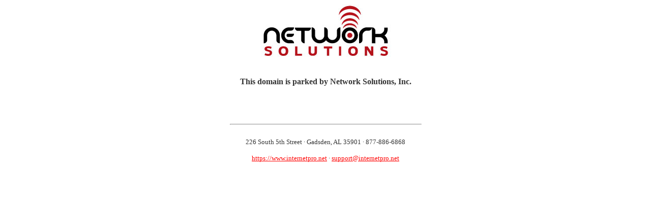

--- FILE ---
content_type: text/html
request_url: http://clarkattorney.com/
body_size: 519
content:
<!DOCTYPE HTML PUBLIC "-//W3C//DTD HTML 3.2//EN">

<HTML>
<HEAD>
<TITLE>Network Solutions, Inc.</TITLE>
<meta name="description" content="Network Solutions, Inc.">
<meta name="keywords" content="networking,internet,isp,computer,web,www,design,web sites,html"> 
</HEAD>

<BODY BGCOLOR="#FFFFFF" LINK="#FF0000" VLINK="#FF0000" TEXT="#333333">
<center><img src="https://www.internetpro.net/graphics/islo_12.jpg"
alt="Network Solutions, Inc."  border=0></ul></ul></td></tr></table>
<br>
<br>
<h4>This domain is parked by Network Solutions, Inc.</h4></center><p>
<br>
<br>
<tr><td><hr align=center width=375>
<br>
<font size="-1"><div align="center">226 South 5th Street &#183; Gadsden, AL 35901 &#183;
877-886-6868</div><br>
<div align="center"><a href="https://www.internetpro.net">https://www.internetpro.net</a>  &#183;  <a href="mailto:support@internetpro.net">support@internetpro.net</a></div>
</font>
</td></tr>
</table>
<br>
<br>
<br>
</BODY>
</HTML>
